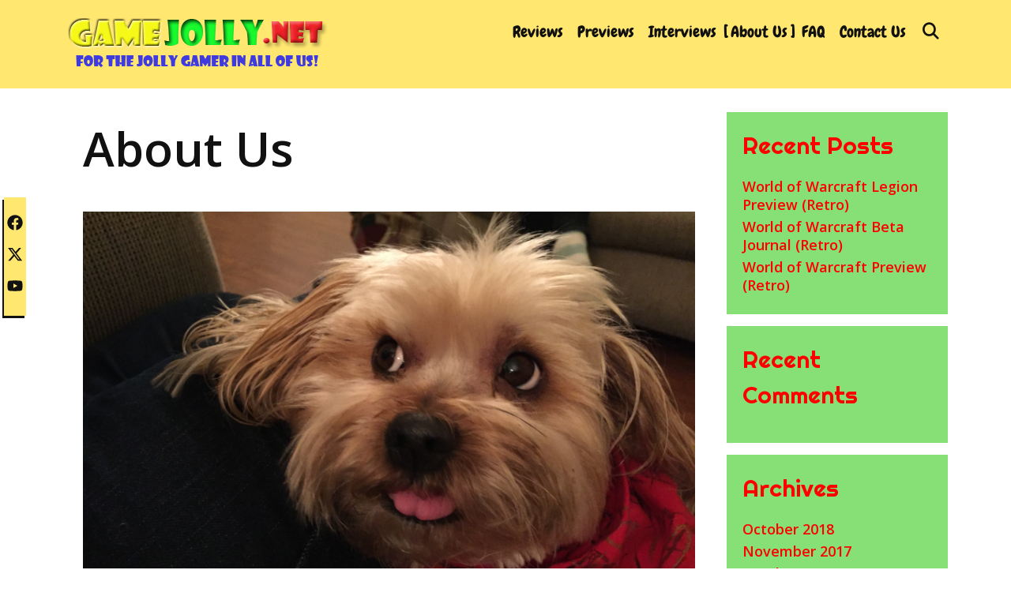

--- FILE ---
content_type: text/html; charset=UTF-8
request_url: http://gamejolly.net/about/
body_size: 14176
content:
<!DOCTYPE html>
<html lang="en">
<head>
	<meta charset="UTF-8">
	<meta http-equiv="X-UA-Compatible" content="IE=edge" />
	<link rel="profile" href="http://gmpg.org/xfn/11">
	<meta name='robots' content='index, follow, max-image-preview:large, max-snippet:-1, max-video-preview:-1' />

	<!-- This site is optimized with the Yoast SEO plugin v26.6 - https://yoast.com/wordpress/plugins/seo/ -->
	<title>About Us - GameJolly.Net</title>
	<link rel="canonical" href="http://gamejolly.net/about/" />
	<meta property="og:locale" content="en_US" />
	<meta property="og:type" content="article" />
	<meta property="og:title" content="About Us - GameJolly.Net" />
	<meta property="og:url" content="http://gamejolly.net/about/" />
	<meta property="og:site_name" content="GameJolly.Net" />
	<meta property="article:modified_time" content="2019-02-15T00:04:40+00:00" />
	<meta property="og:image" content="http://gamejolly.net/wp-content/uploads/2017/10/IMG_5838.jpg" />
	<meta name="twitter:card" content="summary_large_image" />
	<meta name="twitter:label1" content="Est. reading time" />
	<meta name="twitter:data1" content="1 minute" />
	<script type="application/ld+json" class="yoast-schema-graph">{"@context":"https://schema.org","@graph":[{"@type":["WebPage","CollectionPage"],"@id":"http://gamejolly.net/about/","url":"http://gamejolly.net/about/","name":"About Us - GameJolly.Net","isPartOf":{"@id":"http://gamejolly.net/#website"},"primaryImageOfPage":{"@id":"http://gamejolly.net/about/#primaryimage"},"image":{"@id":"http://gamejolly.net/about/#primaryimage"},"thumbnailUrl":"http://gamejolly.net/wp-content/uploads/2017/10/IMG_5838.jpg","datePublished":"2017-10-16T20:08:18+00:00","dateModified":"2019-02-15T00:04:40+00:00","breadcrumb":{"@id":"http://gamejolly.net/about/#breadcrumb"},"inLanguage":"en"},{"@type":"ImageObject","inLanguage":"en","@id":"http://gamejolly.net/about/#primaryimage","url":"http://gamejolly.net/wp-content/uploads/2017/10/IMG_5838.jpg","contentUrl":"http://gamejolly.net/wp-content/uploads/2017/10/IMG_5838.jpg"},{"@type":"BreadcrumbList","@id":"http://gamejolly.net/about/#breadcrumb","itemListElement":[{"@type":"ListItem","position":1,"name":"Home","item":"http://gamejolly.net/"},{"@type":"ListItem","position":2,"name":"About Us"}]},{"@type":"WebSite","@id":"http://gamejolly.net/#website","url":"http://gamejolly.net/","name":"GameJolly.Net","description":"For the Jolly Gamer in all of us!","publisher":{"@id":"http://gamejolly.net/#organization"},"potentialAction":[{"@type":"SearchAction","target":{"@type":"EntryPoint","urlTemplate":"http://gamejolly.net/?s={search_term_string}"},"query-input":{"@type":"PropertyValueSpecification","valueRequired":true,"valueName":"search_term_string"}}],"inLanguage":"en"},{"@type":"Organization","@id":"http://gamejolly.net/#organization","name":"GameJolly.Net","url":"http://gamejolly.net/","logo":{"@type":"ImageObject","inLanguage":"en","@id":"http://gamejolly.net/#/schema/logo/image/","url":"http://gamejolly.net/wp-content/uploads/2019/02/cropped-GJnetnew-4.png","contentUrl":"http://gamejolly.net/wp-content/uploads/2019/02/cropped-GJnetnew-4.png","width":340,"height":102,"caption":"GameJolly.Net"},"image":{"@id":"http://gamejolly.net/#/schema/logo/image/"}}]}</script>
	<!-- / Yoast SEO plugin. -->


<link rel='dns-prefetch' href='//fonts.googleapis.com' />
<link rel="alternate" type="application/rss+xml" title="GameJolly.Net &raquo; Feed" href="http://gamejolly.net/feed/" />
<link rel="alternate" type="application/rss+xml" title="GameJolly.Net &raquo; Comments Feed" href="http://gamejolly.net/comments/feed/" />
<link rel="alternate" title="oEmbed (JSON)" type="application/json+oembed" href="http://gamejolly.net/wp-json/oembed/1.0/embed?url=http%3A%2F%2Fgamejolly.net%2Fabout%2F" />
<link rel="alternate" title="oEmbed (XML)" type="text/xml+oembed" href="http://gamejolly.net/wp-json/oembed/1.0/embed?url=http%3A%2F%2Fgamejolly.net%2Fabout%2F&#038;format=xml" />
<style id='wp-img-auto-sizes-contain-inline-css' type='text/css'>
img:is([sizes=auto i],[sizes^="auto," i]){contain-intrinsic-size:3000px 1500px}
/*# sourceURL=wp-img-auto-sizes-contain-inline-css */
</style>
<link rel='stylesheet' id='lalita-default-fonts-css' href='//fonts.googleapis.com/css?family=Righteous:regular|Chewy:regular|Open+Sans:300,regular,600,700,800' type='text/css' media='all' />
<style id='wp-emoji-styles-inline-css' type='text/css'>

	img.wp-smiley, img.emoji {
		display: inline !important;
		border: none !important;
		box-shadow: none !important;
		height: 1em !important;
		width: 1em !important;
		margin: 0 0.07em !important;
		vertical-align: -0.1em !important;
		background: none !important;
		padding: 0 !important;
	}
/*# sourceURL=wp-emoji-styles-inline-css */
</style>
<style id='wp-block-library-inline-css' type='text/css'>
:root{--wp-block-synced-color:#7a00df;--wp-block-synced-color--rgb:122,0,223;--wp-bound-block-color:var(--wp-block-synced-color);--wp-editor-canvas-background:#ddd;--wp-admin-theme-color:#007cba;--wp-admin-theme-color--rgb:0,124,186;--wp-admin-theme-color-darker-10:#006ba1;--wp-admin-theme-color-darker-10--rgb:0,107,160.5;--wp-admin-theme-color-darker-20:#005a87;--wp-admin-theme-color-darker-20--rgb:0,90,135;--wp-admin-border-width-focus:2px}@media (min-resolution:192dpi){:root{--wp-admin-border-width-focus:1.5px}}.wp-element-button{cursor:pointer}:root .has-very-light-gray-background-color{background-color:#eee}:root .has-very-dark-gray-background-color{background-color:#313131}:root .has-very-light-gray-color{color:#eee}:root .has-very-dark-gray-color{color:#313131}:root .has-vivid-green-cyan-to-vivid-cyan-blue-gradient-background{background:linear-gradient(135deg,#00d084,#0693e3)}:root .has-purple-crush-gradient-background{background:linear-gradient(135deg,#34e2e4,#4721fb 50%,#ab1dfe)}:root .has-hazy-dawn-gradient-background{background:linear-gradient(135deg,#faaca8,#dad0ec)}:root .has-subdued-olive-gradient-background{background:linear-gradient(135deg,#fafae1,#67a671)}:root .has-atomic-cream-gradient-background{background:linear-gradient(135deg,#fdd79a,#004a59)}:root .has-nightshade-gradient-background{background:linear-gradient(135deg,#330968,#31cdcf)}:root .has-midnight-gradient-background{background:linear-gradient(135deg,#020381,#2874fc)}:root{--wp--preset--font-size--normal:16px;--wp--preset--font-size--huge:42px}.has-regular-font-size{font-size:1em}.has-larger-font-size{font-size:2.625em}.has-normal-font-size{font-size:var(--wp--preset--font-size--normal)}.has-huge-font-size{font-size:var(--wp--preset--font-size--huge)}.has-text-align-center{text-align:center}.has-text-align-left{text-align:left}.has-text-align-right{text-align:right}.has-fit-text{white-space:nowrap!important}#end-resizable-editor-section{display:none}.aligncenter{clear:both}.items-justified-left{justify-content:flex-start}.items-justified-center{justify-content:center}.items-justified-right{justify-content:flex-end}.items-justified-space-between{justify-content:space-between}.screen-reader-text{border:0;clip-path:inset(50%);height:1px;margin:-1px;overflow:hidden;padding:0;position:absolute;width:1px;word-wrap:normal!important}.screen-reader-text:focus{background-color:#ddd;clip-path:none;color:#444;display:block;font-size:1em;height:auto;left:5px;line-height:normal;padding:15px 23px 14px;text-decoration:none;top:5px;width:auto;z-index:100000}html :where(.has-border-color){border-style:solid}html :where([style*=border-top-color]){border-top-style:solid}html :where([style*=border-right-color]){border-right-style:solid}html :where([style*=border-bottom-color]){border-bottom-style:solid}html :where([style*=border-left-color]){border-left-style:solid}html :where([style*=border-width]){border-style:solid}html :where([style*=border-top-width]){border-top-style:solid}html :where([style*=border-right-width]){border-right-style:solid}html :where([style*=border-bottom-width]){border-bottom-style:solid}html :where([style*=border-left-width]){border-left-style:solid}html :where(img[class*=wp-image-]){height:auto;max-width:100%}:where(figure){margin:0 0 1em}html :where(.is-position-sticky){--wp-admin--admin-bar--position-offset:var(--wp-admin--admin-bar--height,0px)}@media screen and (max-width:600px){html :where(.is-position-sticky){--wp-admin--admin-bar--position-offset:0px}}

/*# sourceURL=wp-block-library-inline-css */
</style><style id='wp-block-archives-inline-css' type='text/css'>
.wp-block-archives{box-sizing:border-box}.wp-block-archives-dropdown label{display:block}
/*# sourceURL=http://gamejolly.net/wp-includes/blocks/archives/style.min.css */
</style>
<style id='wp-block-categories-inline-css' type='text/css'>
.wp-block-categories{box-sizing:border-box}.wp-block-categories.alignleft{margin-right:2em}.wp-block-categories.alignright{margin-left:2em}.wp-block-categories.wp-block-categories-dropdown.aligncenter{text-align:center}.wp-block-categories .wp-block-categories__label{display:block;width:100%}
/*# sourceURL=http://gamejolly.net/wp-includes/blocks/categories/style.min.css */
</style>
<style id='wp-block-heading-inline-css' type='text/css'>
h1:where(.wp-block-heading).has-background,h2:where(.wp-block-heading).has-background,h3:where(.wp-block-heading).has-background,h4:where(.wp-block-heading).has-background,h5:where(.wp-block-heading).has-background,h6:where(.wp-block-heading).has-background{padding:1.25em 2.375em}h1.has-text-align-left[style*=writing-mode]:where([style*=vertical-lr]),h1.has-text-align-right[style*=writing-mode]:where([style*=vertical-rl]),h2.has-text-align-left[style*=writing-mode]:where([style*=vertical-lr]),h2.has-text-align-right[style*=writing-mode]:where([style*=vertical-rl]),h3.has-text-align-left[style*=writing-mode]:where([style*=vertical-lr]),h3.has-text-align-right[style*=writing-mode]:where([style*=vertical-rl]),h4.has-text-align-left[style*=writing-mode]:where([style*=vertical-lr]),h4.has-text-align-right[style*=writing-mode]:where([style*=vertical-rl]),h5.has-text-align-left[style*=writing-mode]:where([style*=vertical-lr]),h5.has-text-align-right[style*=writing-mode]:where([style*=vertical-rl]),h6.has-text-align-left[style*=writing-mode]:where([style*=vertical-lr]),h6.has-text-align-right[style*=writing-mode]:where([style*=vertical-rl]){rotate:180deg}
/*# sourceURL=http://gamejolly.net/wp-includes/blocks/heading/style.min.css */
</style>
<link rel='stylesheet' id='wc-blocks-style-css' href='http://gamejolly.net/wp-content/plugins/woocommerce/assets/client/blocks/wc-blocks.css?ver=wc-10.4.3' type='text/css' media='all' />
<style id='global-styles-inline-css' type='text/css'>
:root{--wp--preset--aspect-ratio--square: 1;--wp--preset--aspect-ratio--4-3: 4/3;--wp--preset--aspect-ratio--3-4: 3/4;--wp--preset--aspect-ratio--3-2: 3/2;--wp--preset--aspect-ratio--2-3: 2/3;--wp--preset--aspect-ratio--16-9: 16/9;--wp--preset--aspect-ratio--9-16: 9/16;--wp--preset--color--black: #000000;--wp--preset--color--cyan-bluish-gray: #abb8c3;--wp--preset--color--white: #ffffff;--wp--preset--color--pale-pink: #f78da7;--wp--preset--color--vivid-red: #cf2e2e;--wp--preset--color--luminous-vivid-orange: #ff6900;--wp--preset--color--luminous-vivid-amber: #fcb900;--wp--preset--color--light-green-cyan: #7bdcb5;--wp--preset--color--vivid-green-cyan: #00d084;--wp--preset--color--pale-cyan-blue: #8ed1fc;--wp--preset--color--vivid-cyan-blue: #0693e3;--wp--preset--color--vivid-purple: #9b51e0;--wp--preset--gradient--vivid-cyan-blue-to-vivid-purple: linear-gradient(135deg,rgb(6,147,227) 0%,rgb(155,81,224) 100%);--wp--preset--gradient--light-green-cyan-to-vivid-green-cyan: linear-gradient(135deg,rgb(122,220,180) 0%,rgb(0,208,130) 100%);--wp--preset--gradient--luminous-vivid-amber-to-luminous-vivid-orange: linear-gradient(135deg,rgb(252,185,0) 0%,rgb(255,105,0) 100%);--wp--preset--gradient--luminous-vivid-orange-to-vivid-red: linear-gradient(135deg,rgb(255,105,0) 0%,rgb(207,46,46) 100%);--wp--preset--gradient--very-light-gray-to-cyan-bluish-gray: linear-gradient(135deg,rgb(238,238,238) 0%,rgb(169,184,195) 100%);--wp--preset--gradient--cool-to-warm-spectrum: linear-gradient(135deg,rgb(74,234,220) 0%,rgb(151,120,209) 20%,rgb(207,42,186) 40%,rgb(238,44,130) 60%,rgb(251,105,98) 80%,rgb(254,248,76) 100%);--wp--preset--gradient--blush-light-purple: linear-gradient(135deg,rgb(255,206,236) 0%,rgb(152,150,240) 100%);--wp--preset--gradient--blush-bordeaux: linear-gradient(135deg,rgb(254,205,165) 0%,rgb(254,45,45) 50%,rgb(107,0,62) 100%);--wp--preset--gradient--luminous-dusk: linear-gradient(135deg,rgb(255,203,112) 0%,rgb(199,81,192) 50%,rgb(65,88,208) 100%);--wp--preset--gradient--pale-ocean: linear-gradient(135deg,rgb(255,245,203) 0%,rgb(182,227,212) 50%,rgb(51,167,181) 100%);--wp--preset--gradient--electric-grass: linear-gradient(135deg,rgb(202,248,128) 0%,rgb(113,206,126) 100%);--wp--preset--gradient--midnight: linear-gradient(135deg,rgb(2,3,129) 0%,rgb(40,116,252) 100%);--wp--preset--font-size--small: 13px;--wp--preset--font-size--medium: 20px;--wp--preset--font-size--large: 36px;--wp--preset--font-size--x-large: 42px;--wp--preset--font-family--inter: "Inter", sans-serif;--wp--preset--font-family--cardo: Cardo;--wp--preset--spacing--20: 0.44rem;--wp--preset--spacing--30: 0.67rem;--wp--preset--spacing--40: 1rem;--wp--preset--spacing--50: 1.5rem;--wp--preset--spacing--60: 2.25rem;--wp--preset--spacing--70: 3.38rem;--wp--preset--spacing--80: 5.06rem;--wp--preset--shadow--natural: 6px 6px 9px rgba(0, 0, 0, 0.2);--wp--preset--shadow--deep: 12px 12px 50px rgba(0, 0, 0, 0.4);--wp--preset--shadow--sharp: 6px 6px 0px rgba(0, 0, 0, 0.2);--wp--preset--shadow--outlined: 6px 6px 0px -3px rgb(255, 255, 255), 6px 6px rgb(0, 0, 0);--wp--preset--shadow--crisp: 6px 6px 0px rgb(0, 0, 0);}:where(.is-layout-flex){gap: 0.5em;}:where(.is-layout-grid){gap: 0.5em;}body .is-layout-flex{display: flex;}.is-layout-flex{flex-wrap: wrap;align-items: center;}.is-layout-flex > :is(*, div){margin: 0;}body .is-layout-grid{display: grid;}.is-layout-grid > :is(*, div){margin: 0;}:where(.wp-block-columns.is-layout-flex){gap: 2em;}:where(.wp-block-columns.is-layout-grid){gap: 2em;}:where(.wp-block-post-template.is-layout-flex){gap: 1.25em;}:where(.wp-block-post-template.is-layout-grid){gap: 1.25em;}.has-black-color{color: var(--wp--preset--color--black) !important;}.has-cyan-bluish-gray-color{color: var(--wp--preset--color--cyan-bluish-gray) !important;}.has-white-color{color: var(--wp--preset--color--white) !important;}.has-pale-pink-color{color: var(--wp--preset--color--pale-pink) !important;}.has-vivid-red-color{color: var(--wp--preset--color--vivid-red) !important;}.has-luminous-vivid-orange-color{color: var(--wp--preset--color--luminous-vivid-orange) !important;}.has-luminous-vivid-amber-color{color: var(--wp--preset--color--luminous-vivid-amber) !important;}.has-light-green-cyan-color{color: var(--wp--preset--color--light-green-cyan) !important;}.has-vivid-green-cyan-color{color: var(--wp--preset--color--vivid-green-cyan) !important;}.has-pale-cyan-blue-color{color: var(--wp--preset--color--pale-cyan-blue) !important;}.has-vivid-cyan-blue-color{color: var(--wp--preset--color--vivid-cyan-blue) !important;}.has-vivid-purple-color{color: var(--wp--preset--color--vivid-purple) !important;}.has-black-background-color{background-color: var(--wp--preset--color--black) !important;}.has-cyan-bluish-gray-background-color{background-color: var(--wp--preset--color--cyan-bluish-gray) !important;}.has-white-background-color{background-color: var(--wp--preset--color--white) !important;}.has-pale-pink-background-color{background-color: var(--wp--preset--color--pale-pink) !important;}.has-vivid-red-background-color{background-color: var(--wp--preset--color--vivid-red) !important;}.has-luminous-vivid-orange-background-color{background-color: var(--wp--preset--color--luminous-vivid-orange) !important;}.has-luminous-vivid-amber-background-color{background-color: var(--wp--preset--color--luminous-vivid-amber) !important;}.has-light-green-cyan-background-color{background-color: var(--wp--preset--color--light-green-cyan) !important;}.has-vivid-green-cyan-background-color{background-color: var(--wp--preset--color--vivid-green-cyan) !important;}.has-pale-cyan-blue-background-color{background-color: var(--wp--preset--color--pale-cyan-blue) !important;}.has-vivid-cyan-blue-background-color{background-color: var(--wp--preset--color--vivid-cyan-blue) !important;}.has-vivid-purple-background-color{background-color: var(--wp--preset--color--vivid-purple) !important;}.has-black-border-color{border-color: var(--wp--preset--color--black) !important;}.has-cyan-bluish-gray-border-color{border-color: var(--wp--preset--color--cyan-bluish-gray) !important;}.has-white-border-color{border-color: var(--wp--preset--color--white) !important;}.has-pale-pink-border-color{border-color: var(--wp--preset--color--pale-pink) !important;}.has-vivid-red-border-color{border-color: var(--wp--preset--color--vivid-red) !important;}.has-luminous-vivid-orange-border-color{border-color: var(--wp--preset--color--luminous-vivid-orange) !important;}.has-luminous-vivid-amber-border-color{border-color: var(--wp--preset--color--luminous-vivid-amber) !important;}.has-light-green-cyan-border-color{border-color: var(--wp--preset--color--light-green-cyan) !important;}.has-vivid-green-cyan-border-color{border-color: var(--wp--preset--color--vivid-green-cyan) !important;}.has-pale-cyan-blue-border-color{border-color: var(--wp--preset--color--pale-cyan-blue) !important;}.has-vivid-cyan-blue-border-color{border-color: var(--wp--preset--color--vivid-cyan-blue) !important;}.has-vivid-purple-border-color{border-color: var(--wp--preset--color--vivid-purple) !important;}.has-vivid-cyan-blue-to-vivid-purple-gradient-background{background: var(--wp--preset--gradient--vivid-cyan-blue-to-vivid-purple) !important;}.has-light-green-cyan-to-vivid-green-cyan-gradient-background{background: var(--wp--preset--gradient--light-green-cyan-to-vivid-green-cyan) !important;}.has-luminous-vivid-amber-to-luminous-vivid-orange-gradient-background{background: var(--wp--preset--gradient--luminous-vivid-amber-to-luminous-vivid-orange) !important;}.has-luminous-vivid-orange-to-vivid-red-gradient-background{background: var(--wp--preset--gradient--luminous-vivid-orange-to-vivid-red) !important;}.has-very-light-gray-to-cyan-bluish-gray-gradient-background{background: var(--wp--preset--gradient--very-light-gray-to-cyan-bluish-gray) !important;}.has-cool-to-warm-spectrum-gradient-background{background: var(--wp--preset--gradient--cool-to-warm-spectrum) !important;}.has-blush-light-purple-gradient-background{background: var(--wp--preset--gradient--blush-light-purple) !important;}.has-blush-bordeaux-gradient-background{background: var(--wp--preset--gradient--blush-bordeaux) !important;}.has-luminous-dusk-gradient-background{background: var(--wp--preset--gradient--luminous-dusk) !important;}.has-pale-ocean-gradient-background{background: var(--wp--preset--gradient--pale-ocean) !important;}.has-electric-grass-gradient-background{background: var(--wp--preset--gradient--electric-grass) !important;}.has-midnight-gradient-background{background: var(--wp--preset--gradient--midnight) !important;}.has-small-font-size{font-size: var(--wp--preset--font-size--small) !important;}.has-medium-font-size{font-size: var(--wp--preset--font-size--medium) !important;}.has-large-font-size{font-size: var(--wp--preset--font-size--large) !important;}.has-x-large-font-size{font-size: var(--wp--preset--font-size--x-large) !important;}
/*# sourceURL=global-styles-inline-css */
</style>

<style id='classic-theme-styles-inline-css' type='text/css'>
/*! This file is auto-generated */
.wp-block-button__link{color:#fff;background-color:#32373c;border-radius:9999px;box-shadow:none;text-decoration:none;padding:calc(.667em + 2px) calc(1.333em + 2px);font-size:1.125em}.wp-block-file__button{background:#32373c;color:#fff;text-decoration:none}
/*# sourceURL=/wp-includes/css/classic-themes.min.css */
</style>
<link rel='stylesheet' id='font-awesome-css' href='http://gamejolly.net/wp-content/plugins/contact-widgets/assets/css/font-awesome.min.css?ver=4.7.0' type='text/css' media='all' />
<link rel='stylesheet' id='contact-form-7-css' href='http://gamejolly.net/wp-content/plugins/contact-form-7/includes/css/styles.css?ver=6.1.4' type='text/css' media='all' />
<link rel='stylesheet' id='woocommerce-layout-css' href='http://gamejolly.net/wp-content/plugins/woocommerce/assets/css/woocommerce-layout.css?ver=10.4.3' type='text/css' media='all' />
<link rel='stylesheet' id='woocommerce-smallscreen-css' href='http://gamejolly.net/wp-content/plugins/woocommerce/assets/css/woocommerce-smallscreen.css?ver=10.4.3' type='text/css' media='only screen and (max-width: 768px)' />
<link rel='stylesheet' id='woocommerce-general-css' href='http://gamejolly.net/wp-content/plugins/woocommerce/assets/css/woocommerce.css?ver=10.4.3' type='text/css' media='all' />
<style id='woocommerce-general-inline-css' type='text/css'>
.woocommerce .page-header-image-single {display: none;}.woocommerce .entry-content,.woocommerce .product .entry-summary {margin-top: 0;}.related.products {clear: both;}.checkout-subscribe-prompt.clear {visibility: visible;height: initial;width: initial;}@media (max-width:768px) {.woocommerce .woocommerce-ordering,.woocommerce-page .woocommerce-ordering {float: none;}.woocommerce .woocommerce-ordering select {max-width: 100%;}.woocommerce ul.products li.product,.woocommerce-page ul.products li.product,.woocommerce-page[class*=columns-] ul.products li.product,.woocommerce[class*=columns-] ul.products li.product {width: 100%;float: none;}}
/*# sourceURL=woocommerce-general-inline-css */
</style>
<style id='woocommerce-inline-inline-css' type='text/css'>
.woocommerce form .form-row .required { visibility: visible; }
/*# sourceURL=woocommerce-inline-inline-css */
</style>
<link rel='stylesheet' id='lalita-style-grid-css' href='http://gamejolly.net/wp-content/themes/lalita/css/unsemantic-grid.min.css?ver=2.0.0' type='text/css' media='all' />
<link rel='stylesheet' id='lalita-style-css' href='http://gamejolly.net/wp-content/themes/lalita/style.min.css?ver=2.0.0' type='text/css' media='all' />
<link rel='stylesheet' id='lalita-mobile-style-css' href='http://gamejolly.net/wp-content/themes/lalita/css/mobile.min.css?ver=2.0.0' type='text/css' media='all' />
<link rel='stylesheet' id='lalita-child-css' href='http://gamejolly.net/wp-content/themes/narmada/style.css?ver=1746656344' type='text/css' media='all' />
<style id='lalita-child-inline-css' type='text/css'>
body{color:#111111;}a, a:visited{color:#0014f4;text-decoration:none;}a:visited{color:#a5a5a5;}a:hover, a:focus, a:active{color:#111111;text-decoration:none;}body .grid-container{max-width:1120px;}body, button, input, select, textarea{font-family:"Open Sans";font-weight:600;text-transform:none;font-size:22px;}body{line-height:1.3;}p{margin-bottom:1.3em;}.top-bar{font-family:"Open Sans";font-weight:600;text-transform:none;font-size:13px;}.main-title{font-family:"Righteous";font-weight:400;text-transform:none;font-size:50px;}.site-description{font-weight:normal;text-transform:none;font-size:19px;}.page-header-blog-content h2{font-family:"Righteous";font-weight:400;text-transform:none;}.page-header-blog-content p{font-family:"Open Sans";font-weight:600;text-transform:none;}.main-navigation a, .menu-toggle{font-family:"Chewy";font-weight:400;text-transform:none;font-size:20px;}.main-navigation .main-nav ul ul li a{font-size:17px;}.widget-title, .sidebar .widget h2, .footer-widgets h2{font-family:"Righteous";font-weight:400;text-transform:none;font-size:30px;margin-bottom:18px;}.sidebar .widget, .footer-widgets .widget{font-size:18px;}button:not(.menu-toggle),html input[type="button"],input[type="reset"],input[type="submit"],.button,.button:visited{font-family:"Chewy";font-weight:400;text-transform:none;font-size:22px;}h1{font-weight:600;text-transform:none;font-size:60px;line-height:1.2em;}h2{font-weight:600;text-transform:none;font-size:32px;line-height:1.2em;}h3{font-weight:600;text-transform:none;font-size:25px;line-height:1.2em;}h4{font-weight:normal;text-transform:none;}h5{font-weight:normal;text-transform:none;}h6{font-weight:normal;text-transform:none;}.site-info{font-family:"Open Sans";font-weight:400;text-transform:none;font-size:14px;}.footer-bar .lalita-socials-list li svg{height:14px;height:14px;}.lalita-side-left-content{font-weight:600;text-transform:none;font-size:20px;}.lalita-side-left-content svg{max-width:20px;height:20px;}.top-bar .lalita-socials-list svg{max-width:13px;height:13px;}@media (max-width:768px){.main-title{font-size:25px;}h1{font-size:30px;}h2{font-size:25px;}}.top-bar{background-color:#ffe770;color:#111111;}.top-bar a,.top-bar a:visited{color:#111111;}.top-bar a:hover{color:#ff0000;}.site-header, .transparent-header.nav-below-header .site-header{background-color:#ffe770;color:#111111;}.site-header a,.site-header a:visited{color:#111111;}.site-header a:hover{color:#111111;}.main-title a,.main-title a:hover,.main-title a:visited{color:#ff0000;}.site-description{color:#111111;}.main-navigation,.main-navigation ul ul,.transparent-header .main-navigation.is_stuck{background-color:#ffe770;}.main-navigation .main-nav ul li a,.menu-toggle{color:#111111;}.lalita-bhavana-child .main-navigation .main-nav ul li a{-webkit-text-stroke-color:#111111;stroke:#111111;}.navigation-effect-styleb #site-navigation .main-nav ul li.menu-item a::before,.navigation-effect-styleb #site-navigation .main-nav ul li.menu-item a::after,.navigation-effect-stylec #site-navigation .main-nav ul li.menu-item a::before,.navigation-effect-stylec #site-navigation .main-nav ul li.menu-item a::after{background-color:#111111;}.main-navigation .main-nav ul li:hover > a,.main-navigation .main-nav ul li:focus > a, .main-navigation .main-nav ul li.sfHover > a{color:#ff0000;}.navigation-effect-styleb #site-navigation .main-nav ul li.menu-item a:hover::before,.navigation-effect-styleb #site-navigation .main-nav ul li.menu-item a:hover::after,.navigation-effect-stylec #site-navigation .main-nav ul li.menu-item a:hover::before,.navigation-effect-stylec #site-navigation .main-nav ul li.menu-item a:hover::after{background-color:#ff0000;}button.menu-toggle:hover,button.menu-toggle:focus,.main-navigation .mobile-bar-items a,.main-navigation .mobile-bar-items a:hover,.main-navigation .mobile-bar-items a:focus{color:#111111;}.inside-navigation .search-form input[type="search"]:focus{color:#ff0000;}.main-navigation ul ul{background-color:#ff0000;}.main-navigation .main-nav ul ul li a{color:#ffffff;}.lalita-bhavana-child .main-navigation .main-nav ul ul li a{color:#ffffff;}.main-navigation .main-nav ul ul li:hover > a,.main-navigation .main-nav ul ul li:focus > a,.main-navigation .main-nav ul ul li.sfHover > a{color:#ffe770;}.page-header-blog{background-color:rgba(255,255,255,0);}.page-header-blog-content h2{color:#ff0000;text-shadow:0px 0px 12px rgba(255,255,255,0);}.page-header-blog-content p{color:#111111;}.page-header-blog-content a.button{color:#111111;}.page-header-blog-content a.button{background-color:#86e076;}.page-header-blog-content a.button:hover{color:#ffffff;}.page-header-blog-content a.button:hover{background-color:#ff0000;}.sidebar .widget{color:#111111;background-color:#86e076;}.sidebar .widget a,.sidebar .widget a:visited{color:#ff0000;}.sidebar .widget a:hover{color:#111111;}.sidebar .widget .widget-title, .sidebar .widget h2{color:#ff0000;}.footer-widgets{color:#111111;background-color:#bfe8f2;}.footer-widgets h1,.footer-widgets h2,.footer-widgets h3{color:#111111;}.footer-widgets a,.footer-widgets a:visited{color:#ff0000;}.footer-widgets a:hover{color:#111111;}.footer-widgets .widget-title, .footer-widgets h2{color:#ff0000;}.site-info{color:#111111;background-color:#ffe770;}.site-info a,.site-info a:visited{color:#111111;}.footer-bar .lalita-socials-list a svg{fill:#111111;}.site-info a:hover{color:#ff0000;}.footer-bar .lalita-socials-list a:hover svg{fill:#ff0000;}input[type="text"],input[type="email"],input[type="url"],input[type="password"],input[type="search"],input[type="tel"],input[type="number"],textarea,select{color:#555555;background-color:#fafafa;border-color:#cccccc;}input[type="text"]:focus,input[type="email"]:focus,input[type="url"]:focus,input[type="password"]:focus,input[type="search"]:focus,input[type="tel"]:focus,input[type="number"]:focus,textarea:focus,select:focus{color:#555555;background-color:#ffffff;border-color:#bfbfbf;}button,html input[type="button"],input[type="reset"],input[type="submit"],a.button,a.button:visited,header .main-navigation .main-nav ul li a.wpkoi-nav-btn{color:#111111;background-color:#86e076;}button:hover,html input[type="button"]:hover,input[type="reset"]:hover,input[type="submit"]:hover,a.button:hover,button:focus,html input[type="button"]:focus,input[type="reset"]:focus,input[type="submit"]:focus,a.button:focus,header .main-navigation .main-nav ul li a.wpkoi-nav-btn:hover{color:#ffffff;background-color:#ff0000;}.lalita-back-to-top,.lalita-back-to-top:visited{background-color:rgba(255,231,112,0.7);color:#111111;}.lalita-back-to-top:hover,.lalita-back-to-top:focus{background-color:#ffe770;color:#111111;}.lalita-side-left-content .lalita-side-left-socials ul,.lalita-side-left-content .lalita-side-left-text{color:#111111;background-color:#ffe770;}.lalita-side-left-content a{color:#111111;}.lalita-side-left-content a svg{fill:#111111;}.top-bar .lalita-socials-list a svg{fill:#111111;}.lalita-side-left-content a:hover{color:#ff0000;}.lalita-side-left-content a:hover svg{fill:#ff0000;}.top-bar .lalita-socials-list a:hover svg{fill:#ff0000;}.inside-top-bar{padding:6px 20px 3px 20px;}.inside-header{padding:5px 20px 5px 20px;}@media (min-width:768px){.transparent-header .site-header{width:calc(100% - 0px - 0px) !important;}}.separate-containers .inside-article, .separate-containers .comments-area, .separate-containers .page-header, .separate-containers .paging-navigation, .one-container .site-content, .inside-page-header{padding:25px 25px 20px 25px;}@media (max-width:768px){.separate-containers .inside-article, .separate-containers .comments-area, .separate-containers .page-header, .separate-containers .paging-navigation, .one-container .site-content, .inside-page-header{padding:15px;}}.button,.woocommerce a.button,.woocommerce button.button{padding:12px 25px 12px 25px;}.lalita-side-left-content{margin:250px 0px 0px 5px;}.lalita-side-left-content .lalita-side-left-socials ul{padding:15px 4px 15px 4px;}.lalita-side-left-content .lalita-side-left-text{padding:4px 15px 4px 15px;margin-top:-15px;}body{padding:0px;}.nav-float-right .is_stuck.main-navigation{margin-left:0px;margin-right:0px;width:calc(100% - 0px - 0px) !important;}.lalita-side-left-cover{width:0px;}.lalita-side-right-cover{width:0px;}.fluid-header.sticky-enabled .main-navigation.is_stuck .inside-navigation{padding-left:20px !important;padding-right:20px !important;}@media (max-width:768px){body{padding:0px;}.lalita-side-left-cover{width:0px;}#mobile-header>.inside-navigation{padding-left:0px;}.lalita-side-right-cover{width:0px;}#mobile-header>.inside-navigation{padding-right:0px;}}.one-container.right-sidebar .site-main,.one-container.both-right .site-main{margin-right:25px;}.one-container.left-sidebar .site-main,.one-container.both-left .site-main{margin-left:25px;}.one-container.both-sidebars .site-main{margin:0px 25px 0px 25px;}.separate-containers .widget, .separate-containers .site-main > *, .separate-containers .page-header, .widget-area .main-navigation{margin-bottom:15px;}.right-sidebar.separate-containers .site-main{margin:15px 15px 15px 0px;}.left-sidebar.separate-containers .site-main{margin:15px 0px 15px 15px;}.both-sidebars.separate-containers .site-main{margin:15px;}.both-right.separate-containers .site-main{margin:15px 15px 15px 0px;}.both-right.separate-containers .inside-left-sidebar{margin-right:7px;}.both-right.separate-containers .inside-right-sidebar{margin-left:7px;}.both-left.separate-containers .site-main{margin:15px 0px 15px 15px;}.both-left.separate-containers .inside-left-sidebar{margin-right:7px;}.both-left.separate-containers .inside-right-sidebar{margin-left:7px;}.separate-containers .site-main{margin-top:15px;margin-bottom:15px;}.separate-containers .page-header-image, .separate-containers .page-header-contained, .separate-containers .page-header-image-single, .separate-containers .page-header-content-single{margin-top:15px;}.separate-containers .inside-right-sidebar, .separate-containers .inside-left-sidebar{margin-top:15px;margin-bottom:15px;}.main-navigation .main-nav ul li a,.menu-toggle,.main-navigation .mobile-bar-items a{padding-left:9px;padding-right:9px;line-height:70px;}header .main-navigation .main-nav ul li.wpkoi-nav-btn-h{height:70px;}.main-title a{line-height:70px;}.navigation-effect-stylec #site-navigation .main-nav ul li.menu-item a::before, .navigation-effect-stylec #site-navigation .main-nav ul li.menu-item a::after{width:60px;}header .main-navigation .main-nav ul li.wpkoi-nav-btn-h{height:70px;}.main-navigation .main-nav ul ul li a{padding:10px 9px 10px 9px;}.main-navigation ul ul{top:auto;}.inside-navigation .search-form, .inside-navigation .search-form input{height:100%;}.rtl .menu-item-has-children .dropdown-menu-toggle{padding-left:9px;}.menu-item-has-children .dropdown-menu-toggle{padding-right:9px;}.menu-item-has-children ul .dropdown-menu-toggle{padding-top:10px;padding-bottom:10px;margin-top:-10px;}.rtl .main-navigation .main-nav ul li.menu-item-has-children > a{padding-right:9px;}.widget-area .widget{padding:20px;}.footer-widgets{padding:50px 30px 50px 30px;}.site-footer .footer-widgets-container .inner-padding{padding:0px 0px 0px 30px;}.site-footer .footer-widgets-container .inside-footer-widgets{margin-left:-30px;}.site-info{padding:10px 30px 10px 30px;}
/*# sourceURL=lalita-child-inline-css */
</style>
<link rel='stylesheet' id='wpcw-css' href='http://gamejolly.net/wp-content/plugins/contact-widgets/assets/css/style.min.css?ver=1.0.1' type='text/css' media='all' />
<script type="text/javascript" src="http://gamejolly.net/wp-includes/js/jquery/jquery.min.js?ver=3.7.1" id="jquery-core-js"></script>
<script type="text/javascript" src="http://gamejolly.net/wp-includes/js/jquery/jquery-migrate.min.js?ver=3.4.1" id="jquery-migrate-js"></script>
<script type="text/javascript" src="http://gamejolly.net/wp-content/plugins/woocommerce/assets/js/jquery-blockui/jquery.blockUI.min.js?ver=2.7.0-wc.10.4.3" id="wc-jquery-blockui-js" defer="defer" data-wp-strategy="defer"></script>
<script type="text/javascript" id="wc-add-to-cart-js-extra">
/* <![CDATA[ */
var wc_add_to_cart_params = {"ajax_url":"/wp-admin/admin-ajax.php","wc_ajax_url":"/?wc-ajax=%%endpoint%%","i18n_view_cart":"View cart","cart_url":"http://gamejolly.net/cart/","is_cart":"","cart_redirect_after_add":"no"};
//# sourceURL=wc-add-to-cart-js-extra
/* ]]> */
</script>
<script type="text/javascript" src="http://gamejolly.net/wp-content/plugins/woocommerce/assets/js/frontend/add-to-cart.min.js?ver=10.4.3" id="wc-add-to-cart-js" defer="defer" data-wp-strategy="defer"></script>
<script type="text/javascript" src="http://gamejolly.net/wp-content/plugins/woocommerce/assets/js/js-cookie/js.cookie.min.js?ver=2.1.4-wc.10.4.3" id="wc-js-cookie-js" defer="defer" data-wp-strategy="defer"></script>
<script type="text/javascript" id="woocommerce-js-extra">
/* <![CDATA[ */
var woocommerce_params = {"ajax_url":"/wp-admin/admin-ajax.php","wc_ajax_url":"/?wc-ajax=%%endpoint%%","i18n_password_show":"Show password","i18n_password_hide":"Hide password"};
//# sourceURL=woocommerce-js-extra
/* ]]> */
</script>
<script type="text/javascript" src="http://gamejolly.net/wp-content/plugins/woocommerce/assets/js/frontend/woocommerce.min.js?ver=10.4.3" id="woocommerce-js" defer="defer" data-wp-strategy="defer"></script>
<link rel="https://api.w.org/" href="http://gamejolly.net/wp-json/" /><link rel="alternate" title="JSON" type="application/json" href="http://gamejolly.net/wp-json/wp/v2/pages/2" /><link rel="EditURI" type="application/rsd+xml" title="RSD" href="http://gamejolly.net/xmlrpc.php?rsd" />
<meta name="generator" content="WordPress 6.9" />
<meta name="generator" content="WooCommerce 10.4.3" />
<link rel='shortlink' href='http://gamejolly.net/?p=2' />
<meta name="viewport" content="width=device-width, initial-scale=1">	<noscript><style>.woocommerce-product-gallery{ opacity: 1 !important; }</style></noscript>
	<style type="text/css">.recentcomments a{display:inline !important;padding:0 !important;margin:0 !important;}</style><style class='wp-fonts-local' type='text/css'>
@font-face{font-family:Inter;font-style:normal;font-weight:300 900;font-display:fallback;src:url('http://gamejolly.net/wp-content/plugins/woocommerce/assets/fonts/Inter-VariableFont_slnt,wght.woff2') format('woff2');font-stretch:normal;}
@font-face{font-family:Cardo;font-style:normal;font-weight:400;font-display:fallback;src:url('http://gamejolly.net/wp-content/plugins/woocommerce/assets/fonts/cardo_normal_400.woff2') format('woff2');}
</style>
<link rel="icon" href="http://gamejolly.net/wp-content/uploads/2017/10/cropped-ZJPandaalone300x300-32x32.png" sizes="32x32" />
<link rel="icon" href="http://gamejolly.net/wp-content/uploads/2017/10/cropped-ZJPandaalone300x300-192x192.png" sizes="192x192" />
<link rel="apple-touch-icon" href="http://gamejolly.net/wp-content/uploads/2017/10/cropped-ZJPandaalone300x300-180x180.png" />
<meta name="msapplication-TileImage" content="http://gamejolly.net/wp-content/uploads/2017/10/cropped-ZJPandaalone300x300-270x270.png" />
</head>

<body itemtype='https://schema.org/WebPage' itemscope='itemscope' class="wp-singular page-template-default page page-id-2 wp-custom-logo wp-embed-responsive wp-theme-lalita wp-child-theme-narmada theme-lalita woocommerce-no-js  right-sidebar nav-float-right fluid-header separate-containers active-footer-widgets-3 nav-search-enabled nav-aligned-right header-aligned-left dropdown-hover navigation-effect-stylea">
	<a class="screen-reader-text skip-link" href="#content" title="Skip to content">Skip to content</a>		<header itemtype="https://schema.org/WPHeader" itemscope="itemscope" id="masthead" class="site-header" style="background-image: url()">
			<div class="inside-header grid-container grid-parent">
            	<div class="header-content-h">
				<div class="site-logo">
				<a href="http://gamejolly.net/" title="GameJolly.Net" rel="home">
					<img  class="header-image" src="http://gamejolly.net/wp-content/uploads/2019/02/cropped-GJnetnew-4.png" title="GameJolly.Net" />
				</a>
			</div>		<nav itemtype="https://schema.org/SiteNavigationElement" itemscope="itemscope" id="site-navigation" class="main-navigation">
			<div class="inside-navigation grid-container grid-parent">
				<form method="get" class="search-form" action="http://gamejolly.net/">
	<label>
		<span class="screen-reader-text">Search for:</span>
		<input type="search" class="search-field" placeholder="Search &hellip;" value="" name="s" title="Search for:">
	</label>
	<input type="submit" class="search-submit" value="Search">
</form>
		<div class="mobile-bar-items">
						<span class="search-item" title="Search">
				<a href="#">
					<span class="screen-reader-text">Search</span>
				</a>
			</span>
		</div><!-- .mobile-bar-items -->
						<button class="menu-toggle" aria-controls="primary-menu" aria-expanded="false">
										<span class="mobile-menu">Menu</span>
				</button>
				<div id="primary-menu" class="main-nav"><ul id="menu-primary-menu" class=" menu sf-menu"><li id="menu-item-331" class="menu-item menu-item-type-taxonomy menu-item-object-category menu-item-331"><a href="http://gamejolly.net/category/reviews/">Reviews</a></li>
<li id="menu-item-332" class="menu-item menu-item-type-taxonomy menu-item-object-category menu-item-332"><a href="http://gamejolly.net/category/previews/">Previews</a></li>
<li id="menu-item-333" class="menu-item menu-item-type-taxonomy menu-item-object-category menu-item-333"><a href="http://gamejolly.net/category/interviews/">Interviews</a></li>
<li id="menu-item-172" class="menu-item menu-item-type-post_type menu-item-object-page current-menu-item page_item page-item-2 current_page_item menu-item-172"><a href="http://gamejolly.net/about/" aria-current="page">About Us</a></li>
<li id="menu-item-237" class="menu-item menu-item-type-post_type menu-item-object-page menu-item-237"><a href="http://gamejolly.net/faq/">FAQ</a></li>
<li id="menu-item-171" class="menu-item menu-item-type-post_type menu-item-object-page menu-item-171"><a href="http://gamejolly.net/contact/">Contact Us</a></li>
<li class="search-item" title="Search"><a href="#"><span class="screen-reader-text">Search</span></a></li></ul></div>			</div><!-- .inside-navigation -->
		</nav><!-- #site-navigation -->
		                </div><!-- .header-content-h -->
			</div><!-- .inside-header -->
		</header><!-- #masthead -->
		
	<div id="page" class="hfeed site grid-container container grid-parent">
		<div id="content" class="site-content">
			
	<div id="primary" class="content-area grid-parent mobile-grid-100 grid-75 tablet-grid-75">
		<main id="main" class="site-main">
			
<article id="post-2" class="post-2 page type-page status-publish" itemtype='https://schema.org/CreativeWork' itemscope='itemscope'>
	<div class="inside-article">
		
			<header class="entry-header">
				<h1 class="entry-title" itemprop="headline">About Us</h1>			</header><!-- .entry-header -->

		
		<div class="entry-content" itemprop="text">
			
<img fetchpriority="high" decoding="async" width="3264" height="2448" alt="IMG_5838" src="http://gamejolly.net/wp-content/uploads/2017/10/IMG_5838.jpg" itemprop="image">
	<h3>Our Approach</h3>
<p>Make Gaming Jolly Again. That is the approach that I am taking for everything that we do at GameJolly.Net. In the past we have done reviews, previews, and interviews. I have expanded our world to now include blogs on Tech and Entertainment so that I can write about more of the things I love. I may add a sports blog as well to cover my favorite sports and teams. I hope you enjoy my attempt to add a Jolly perspective to the world.</p>
<p>Thanks for visiting and following along.</p>
<p>John &#8220;Warnock&#8221; Warson</p>
		<h3>Next Steps&#8230;</h3>
		<p>If you have enjoyed what you have seen here. Tell your friends or let us know so that we can give you more of what you like. I would ask that you also click on the Follow Us Links and Subscribe to our <a href="https://www.youtube.com/channel/UCI3pIssNIP_dOycYnKbB31A">YouTube Channel</a>, <a href="http://www.twitch.tv/warnockgz">Twitch Channel</a>, and follow us on <a href="https://google.com/+warnocksgamingzone1">Google Plus</a> and <a href="http://www.twitter.com/warnockgz">Twitter</a>. You can always e-mail me as well.</p>
			<a role="button" href="http://www.twitter.com/warnockgz" target="_blank" rel="noopener">
						Follow me
					</a>
		</div><!-- .entry-content -->

			</div><!-- .inside-article -->
</article><!-- #post-## -->
		</main><!-- #main -->
	</div><!-- #primary -->

	<div id="right-sidebar" itemtype="https://schema.org/WPSideBar" itemscope="itemscope" class="widget-area grid-25 tablet-grid-25 grid-parent sidebar">
	<div class="inside-right-sidebar">
		
		<aside id="recent-posts-2" class="widget inner-padding widget_recent_entries">
		<h2 class="widget-title">Recent Posts</h2>
		<ul>
											<li>
					<a href="http://gamejolly.net/world-of-warcraft-legion-preview-retro/">World of Warcraft Legion Preview (Retro)</a>
									</li>
											<li>
					<a href="http://gamejolly.net/world-of-warcraft-beta-journal-retro/">World of Warcraft Beta Journal (Retro)</a>
									</li>
											<li>
					<a href="http://gamejolly.net/world-of-warcraft-preview-retro/">World of Warcraft Preview (Retro)</a>
									</li>
					</ul>

		</aside><aside id="recent-comments-2" class="widget inner-padding widget_recent_comments"><h2 class="widget-title">Recent Comments</h2><ul id="recentcomments"></ul></aside><aside id="archives-2" class="widget inner-padding widget_archive"><h2 class="widget-title">Archives</h2>
			<ul>
					<li><a href='http://gamejolly.net/2018/10/'>October 2018</a></li>
	<li><a href='http://gamejolly.net/2017/11/'>November 2017</a></li>
	<li><a href='http://gamejolly.net/2017/10/'>October 2017</a></li>
			</ul>

			</aside><aside id="search-2" class="widget inner-padding widget_search"><h2 class="widget-title">Search</h2><form method="get" class="search-form" action="http://gamejolly.net/">
	<label>
		<span class="screen-reader-text">Search for:</span>
		<input type="search" class="search-field" placeholder="Search &hellip;" value="" name="s" title="Search for:">
	</label>
	<input type="submit" class="search-submit" value="Search">
</form>
</aside><aside id="categories-4" class="widget inner-padding widget_categories"><h2 class="widget-title">Categories</h2>
			<ul>
					<li class="cat-item cat-item-9"><a href="http://gamejolly.net/category/featured/">Featured</a>
</li>
	<li class="cat-item cat-item-5"><a href="http://gamejolly.net/category/previews/">Previews</a>
</li>
	<li class="cat-item cat-item-4"><a href="http://gamejolly.net/category/reviews/">Reviews</a>
</li>
			</ul>

			</aside><aside id="wpcw_social-4" class="widget inner-padding wpcw-widgets wpcw-widget-social"><h2 class="widget-title">Follow Us</h2><ul><li class="no-label"><a href="https://www.facebook.com/GameJolly" target="_blank" title="Visit GameJolly.Net on Facebook"><span class="fa fa-2x fa-facebook"></span></a></li><li class="no-label"><a href="https://www.youtube.com/channel/UCI3pIssNIP_dOycYnKbB31A" target="_blank" title="Visit GameJolly.Net on YouTube"><span class="fa fa-2x fa-youtube"></span></a></li><li class="no-label"><a href="https://twitter.com/warnockgz" target="_blank" title="Visit GameJolly.Net on Twitter"><span class="fa fa-2x fa-twitter"></span></a></li><li class="no-label"><a href="https://www.twitch.tv/warnockgz" target="_blank" title="Visit GameJolly.Net on Twitch"><span class="fa fa-2x fa-twitch"></span></a></li></ul></aside><aside id="wpcw_contact-4" class="widget inner-padding wpcw-widgets wpcw-widget-contact"><h2 class="widget-title">Contact Us</h2><ul><li class="has-label"><strong>Email</strong><br><div><a href="mailto:&#119;&#97;&#114;n&#111;&#99;&#107;&#64;&#103;&#97;m&#101;&#106;o&#108;&#108;y&#46;ne&#116;">&#119;&#97;&#114;n&#111;&#99;&#107;&#64;&#103;&#97;m&#101;&#106;o&#108;&#108;y&#46;ne&#116;</a></div></li></ul></aside><aside id="pages-3" class="widget inner-padding widget_pages"><h2 class="widget-title">Pages</h2>
			<ul>
				<li class="page_item page-item-2 current_page_item"><a href="http://gamejolly.net/about/" aria-current="page">About Us</a></li>
<li class="page_item page-item-618"><a href="http://gamejolly.net/cart/">Cart</a></li>
<li class="page_item page-item-619"><a href="http://gamejolly.net/checkout/">Checkout</a></li>
<li class="page_item page-item-19"><a href="http://gamejolly.net/contact/">Contact Us</a></li>
<li class="page_item page-item-235"><a href="http://gamejolly.net/faq/">Frequently Asked Questions (FAQ)</a></li>
<li class="page_item page-item-620"><a href="http://gamejolly.net/my-account/">My account</a></li>
<li class="page_item page-item-336"><a href="http://gamejolly.net/privacy-policy/">Privacy Policy</a></li>
<li class="page_item page-item-617"><a href="http://gamejolly.net/shop/">Shop</a></li>
<li class="page_item page-item-342"><a href="http://gamejolly.net/terms-of-use/">Terms of Use</a></li>
<li class="page_item page-item-528"><a href="http://gamejolly.net/home/">Welcome to GameJolly!</a></li>
			</ul>

			</aside>	</div><!-- .inside-right-sidebar -->
</div><!-- #secondary -->

	</div><!-- #content -->
</div><!-- #page -->


<div class="site-footer  ">
				<div id="footer-widgets" class="site footer-widgets">
				<div class="footer-widgets-container grid-container grid-parent">
					<div class="inside-footer-widgets">
							<div class="footer-widget-1 grid-parent grid-33 tablet-grid-50 mobile-grid-100">
		<aside id="block-6" class="widget inner-padding widget_block widget_categories"><ul class="wp-block-categories-list wp-block-categories">	<li class="cat-item cat-item-9"><a href="http://gamejolly.net/category/featured/">Featured</a>
</li>
	<li class="cat-item cat-item-5"><a href="http://gamejolly.net/category/previews/">Previews</a>
</li>
	<li class="cat-item cat-item-4"><a href="http://gamejolly.net/category/reviews/">Reviews</a>
</li>
</ul></aside>	</div>
		<div class="footer-widget-2 grid-parent grid-33 tablet-grid-50 mobile-grid-100">
		<aside id="block-3" class="widget inner-padding widget_block">
<h2 class="wp-block-heading"></h2>
</aside><aside id="nav_menu-5" class="widget inner-padding widget_nav_menu"><div class="menu-primary-menu-container"><ul id="menu-primary-menu-1" class="menu"><li class="menu-item menu-item-type-taxonomy menu-item-object-category menu-item-331"><a href="http://gamejolly.net/category/reviews/">Reviews</a></li>
<li class="menu-item menu-item-type-taxonomy menu-item-object-category menu-item-332"><a href="http://gamejolly.net/category/previews/">Previews</a></li>
<li class="menu-item menu-item-type-taxonomy menu-item-object-category menu-item-333"><a href="http://gamejolly.net/category/interviews/">Interviews</a></li>
<li class="menu-item menu-item-type-post_type menu-item-object-page current-menu-item page_item page-item-2 current_page_item menu-item-172"><a href="http://gamejolly.net/about/" aria-current="page">About Us</a></li>
<li class="menu-item menu-item-type-post_type menu-item-object-page menu-item-237"><a href="http://gamejolly.net/faq/">FAQ</a></li>
<li class="menu-item menu-item-type-post_type menu-item-object-page menu-item-171"><a href="http://gamejolly.net/contact/">Contact Us</a></li>
</ul></div></aside>	</div>
		<div class="footer-widget-3 grid-parent grid-33 tablet-grid-50 mobile-grid-100">
		<aside id="block-7" class="widget inner-padding widget_block widget_archive"><ul class="wp-block-archives-list wp-block-archives">	<li><a href='http://gamejolly.net/2018/10/'>October 2018</a></li>
	<li><a href='http://gamejolly.net/2017/11/'>November 2017</a></li>
	<li><a href='http://gamejolly.net/2017/10/'>October 2017</a></li>
</ul></aside>	</div>
						</div>
				</div>
			</div>
				<footer class="site-info" itemtype="https://schema.org/WPFooter" itemscope="itemscope">
			<div class="inside-site-info grid-container grid-parent">
								<div class="copyright-bar">
					<span class="copyright">&copy; 2026 GameJolly.Net</span> &bull; Powered by <a href="https://wpkoi.com/lalita-wpkoi-wordpress-theme/" itemprop="url">WPKoi</a>				</div>
			</div>
		</footer><!-- .site-info -->
		</div><!-- .site-footer -->

<a title="Scroll back to top" rel="nofollow" href="#" class="lalita-back-to-top" style="opacity:0;visibility:hidden;" data-scroll-speed="400" data-start-scroll="300">
				<span class="screen-reader-text">Scroll back to top</span>
			</a>    <div class="lalita-side-left-content">
                <div class="lalita-side-left-socials">
            <div class="lalita-social-bar">
    	<ul class="lalita-socials-list">
                	<li><a href="http://www.facebook.com/gamejolly" target="_blank"><svg xmlns="http://www.w3.org/2000/svg" viewBox="0 0 512 512"><path d="M504 256C504 119 393 8 256 8S8 119 8 256c0 123.78 90.69 226.38 209.25 245V327.69h-63V256h63v-54.64c0-62.15 37-96.48 93.67-96.48 27.14 0 55.52 4.84 55.52 4.84v61h-31.28c-30.8 0-40.41 19.12-40.41 38.73V256h68.78l-11 71.69h-57.78V501C413.31 482.38 504 379.78 504 256z"/></svg></a></li>
                        	<li><a href="http://www.twitter.com/warnockgz" target="_blank"><svg xmlns="http://www.w3.org/2000/svg" viewBox="0 0 512 512"><path d="M389.2 48h70.6L305.6 224.2 487 464H345L233.7 318.6 106.5 464H35.8L200.7 275.5 26.8 48H172.4L272.9 180.9 389.2 48zM364.4 421.8h39.1L151.1 88h-42L364.4 421.8z"/></svg></a></li>
                                                                        	<li><a href="https://www.youtube.com/channel/UCI3pIssNIP_dOycYnKbB31A" target="_blank"><svg xmlns="http://www.w3.org/2000/svg" viewBox="0 0 576 512"><path d="M549.655 124.083c-6.281-23.65-24.787-42.276-48.284-48.597C458.781 64 288 64 288 64S117.22 64 74.629 75.486c-23.497 6.322-42.003 24.947-48.284 48.597-11.412 42.867-11.412 132.305-11.412 132.305s0 89.438 11.412 132.305c6.281 23.65 24.787 41.5 48.284 47.821C117.22 448 288 448 288 448s170.78 0 213.371-11.486c23.497-6.321 42.003-24.171 48.284-47.821 11.412-42.867 11.412-132.305 11.412-132.305s0-89.438-11.412-132.305zm-317.51 213.508V175.185l142.739 81.205-142.739 81.201z"/></svg></a></li>
                                                                </ul>
    </div>    
	        </div>
                    </div>
    <script type="speculationrules">
{"prefetch":[{"source":"document","where":{"and":[{"href_matches":"/*"},{"not":{"href_matches":["/wp-*.php","/wp-admin/*","/wp-content/uploads/*","/wp-content/*","/wp-content/plugins/*","/wp-content/themes/narmada/*","/wp-content/themes/lalita/*","/*\\?(.+)"]}},{"not":{"selector_matches":"a[rel~=\"nofollow\"]"}},{"not":{"selector_matches":".no-prefetch, .no-prefetch a"}}]},"eagerness":"conservative"}]}
</script>
	<script type='text/javascript'>
		(function () {
			var c = document.body.className;
			c = c.replace(/woocommerce-no-js/, 'woocommerce-js');
			document.body.className = c;
		})();
	</script>
	<script type="text/javascript" src="http://gamejolly.net/wp-includes/js/dist/hooks.min.js?ver=dd5603f07f9220ed27f1" id="wp-hooks-js"></script>
<script type="text/javascript" src="http://gamejolly.net/wp-includes/js/dist/i18n.min.js?ver=c26c3dc7bed366793375" id="wp-i18n-js"></script>
<script type="text/javascript" id="wp-i18n-js-after">
/* <![CDATA[ */
wp.i18n.setLocaleData( { 'text direction\u0004ltr': [ 'ltr' ] } );
//# sourceURL=wp-i18n-js-after
/* ]]> */
</script>
<script type="text/javascript" src="http://gamejolly.net/wp-content/plugins/contact-form-7/includes/swv/js/index.js?ver=6.1.4" id="swv-js"></script>
<script type="text/javascript" id="contact-form-7-js-before">
/* <![CDATA[ */
var wpcf7 = {
    "api": {
        "root": "http:\/\/gamejolly.net\/wp-json\/",
        "namespace": "contact-form-7\/v1"
    }
};
//# sourceURL=contact-form-7-js-before
/* ]]> */
</script>
<script type="text/javascript" src="http://gamejolly.net/wp-content/plugins/contact-form-7/includes/js/index.js?ver=6.1.4" id="contact-form-7-js"></script>
<script type="text/javascript" src="http://gamejolly.net/wp-content/themes/lalita/js/menu.min.js?ver=2.0.0" id="lalita-menu-js"></script>
<script type="text/javascript" src="http://gamejolly.net/wp-content/themes/lalita/js/a11y.min.js?ver=2.0.0" id="lalita-a11y-js"></script>
<script type="text/javascript" src="http://gamejolly.net/wp-content/themes/lalita/js/menu-control.js?ver=2.0.0" id="lalita-menu-control-js"></script>
<script type="text/javascript" src="http://gamejolly.net/wp-content/themes/lalita/js/navigation-search.min.js?ver=2.0.0" id="lalita-navigation-search-js"></script>
<script type="text/javascript" src="http://gamejolly.net/wp-content/themes/lalita/js/back-to-top.min.js?ver=2.0.0" id="lalita-back-to-top-js"></script>
<script type="text/javascript" src="http://gamejolly.net/wp-content/plugins/woocommerce/assets/js/sourcebuster/sourcebuster.min.js?ver=10.4.3" id="sourcebuster-js-js"></script>
<script type="text/javascript" id="wc-order-attribution-js-extra">
/* <![CDATA[ */
var wc_order_attribution = {"params":{"lifetime":1.0e-5,"session":30,"base64":false,"ajaxurl":"http://gamejolly.net/wp-admin/admin-ajax.php","prefix":"wc_order_attribution_","allowTracking":true},"fields":{"source_type":"current.typ","referrer":"current_add.rf","utm_campaign":"current.cmp","utm_source":"current.src","utm_medium":"current.mdm","utm_content":"current.cnt","utm_id":"current.id","utm_term":"current.trm","utm_source_platform":"current.plt","utm_creative_format":"current.fmt","utm_marketing_tactic":"current.tct","session_entry":"current_add.ep","session_start_time":"current_add.fd","session_pages":"session.pgs","session_count":"udata.vst","user_agent":"udata.uag"}};
//# sourceURL=wc-order-attribution-js-extra
/* ]]> */
</script>
<script type="text/javascript" src="http://gamejolly.net/wp-content/plugins/woocommerce/assets/js/frontend/order-attribution.min.js?ver=10.4.3" id="wc-order-attribution-js"></script>
<script id="wp-emoji-settings" type="application/json">
{"baseUrl":"https://s.w.org/images/core/emoji/17.0.2/72x72/","ext":".png","svgUrl":"https://s.w.org/images/core/emoji/17.0.2/svg/","svgExt":".svg","source":{"concatemoji":"http://gamejolly.net/wp-includes/js/wp-emoji-release.min.js?ver=6.9"}}
</script>
<script type="module">
/* <![CDATA[ */
/*! This file is auto-generated */
const a=JSON.parse(document.getElementById("wp-emoji-settings").textContent),o=(window._wpemojiSettings=a,"wpEmojiSettingsSupports"),s=["flag","emoji"];function i(e){try{var t={supportTests:e,timestamp:(new Date).valueOf()};sessionStorage.setItem(o,JSON.stringify(t))}catch(e){}}function c(e,t,n){e.clearRect(0,0,e.canvas.width,e.canvas.height),e.fillText(t,0,0);t=new Uint32Array(e.getImageData(0,0,e.canvas.width,e.canvas.height).data);e.clearRect(0,0,e.canvas.width,e.canvas.height),e.fillText(n,0,0);const a=new Uint32Array(e.getImageData(0,0,e.canvas.width,e.canvas.height).data);return t.every((e,t)=>e===a[t])}function p(e,t){e.clearRect(0,0,e.canvas.width,e.canvas.height),e.fillText(t,0,0);var n=e.getImageData(16,16,1,1);for(let e=0;e<n.data.length;e++)if(0!==n.data[e])return!1;return!0}function u(e,t,n,a){switch(t){case"flag":return n(e,"\ud83c\udff3\ufe0f\u200d\u26a7\ufe0f","\ud83c\udff3\ufe0f\u200b\u26a7\ufe0f")?!1:!n(e,"\ud83c\udde8\ud83c\uddf6","\ud83c\udde8\u200b\ud83c\uddf6")&&!n(e,"\ud83c\udff4\udb40\udc67\udb40\udc62\udb40\udc65\udb40\udc6e\udb40\udc67\udb40\udc7f","\ud83c\udff4\u200b\udb40\udc67\u200b\udb40\udc62\u200b\udb40\udc65\u200b\udb40\udc6e\u200b\udb40\udc67\u200b\udb40\udc7f");case"emoji":return!a(e,"\ud83e\u1fac8")}return!1}function f(e,t,n,a){let r;const o=(r="undefined"!=typeof WorkerGlobalScope&&self instanceof WorkerGlobalScope?new OffscreenCanvas(300,150):document.createElement("canvas")).getContext("2d",{willReadFrequently:!0}),s=(o.textBaseline="top",o.font="600 32px Arial",{});return e.forEach(e=>{s[e]=t(o,e,n,a)}),s}function r(e){var t=document.createElement("script");t.src=e,t.defer=!0,document.head.appendChild(t)}a.supports={everything:!0,everythingExceptFlag:!0},new Promise(t=>{let n=function(){try{var e=JSON.parse(sessionStorage.getItem(o));if("object"==typeof e&&"number"==typeof e.timestamp&&(new Date).valueOf()<e.timestamp+604800&&"object"==typeof e.supportTests)return e.supportTests}catch(e){}return null}();if(!n){if("undefined"!=typeof Worker&&"undefined"!=typeof OffscreenCanvas&&"undefined"!=typeof URL&&URL.createObjectURL&&"undefined"!=typeof Blob)try{var e="postMessage("+f.toString()+"("+[JSON.stringify(s),u.toString(),c.toString(),p.toString()].join(",")+"));",a=new Blob([e],{type:"text/javascript"});const r=new Worker(URL.createObjectURL(a),{name:"wpTestEmojiSupports"});return void(r.onmessage=e=>{i(n=e.data),r.terminate(),t(n)})}catch(e){}i(n=f(s,u,c,p))}t(n)}).then(e=>{for(const n in e)a.supports[n]=e[n],a.supports.everything=a.supports.everything&&a.supports[n],"flag"!==n&&(a.supports.everythingExceptFlag=a.supports.everythingExceptFlag&&a.supports[n]);var t;a.supports.everythingExceptFlag=a.supports.everythingExceptFlag&&!a.supports.flag,a.supports.everything||((t=a.source||{}).concatemoji?r(t.concatemoji):t.wpemoji&&t.twemoji&&(r(t.twemoji),r(t.wpemoji)))});
//# sourceURL=http://gamejolly.net/wp-includes/js/wp-emoji-loader.min.js
/* ]]> */
</script>

</body>
<script>'undefined'=== typeof _trfq || (window._trfq = []);'undefined'=== typeof _trfd && (window._trfd=[]),_trfd.push({'tccl.baseHost':'secureserver.net'},{'ap':'cpsh-oh'},{'server':'p3plzcpnl506453'},{'dcenter':'p3'},{'cp_id':'4058838'},{'cp_cl':'8'}) // Monitoring performance to make your website faster. If you want to opt-out, please contact web hosting support.</script><script src='https://img1.wsimg.com/traffic-assets/js/tccl.min.js'></script></html>


--- FILE ---
content_type: text/css
request_url: http://gamejolly.net/wp-content/themes/narmada/style.css?ver=1746656344
body_size: 2131
content:
/*
Theme Name: Narmada
Theme URI: https://wpkoi.com/narmada-wpkoi-wordpress-theme/
Template: lalita
Author: wpkoithemes
Author URI: https://wpkoi.com
Description: Narmada is a child theme for Lalita WPKoi theme. You can find theme demos at wpkoi.com. Narmada has a colorful, happy style and design for portfolio, business or agency content. The theme is multipurpose, so if You like the style, You can use it to represent Your art, business, an event, show Your portfolio, start a blog, start a webshop and sell Your products etc. The demos use Elementor, WooCommerce and Contact Form 7 plugins. The premium demo uses the Narmada premium plugin also. Narmada has an easy to use admin with a lot of customizer functions, so You can build Your dream without coding knowledge. The theme is responsive so looks good on almost every devices. You can setup multiple header styles, navigation styles and layouts. Build You site with Narmada Theme and share it with the world! You can also find a documentation with an install guide and a tutorial for the screenshot look on wpkoi.com/docs.
Version: 1.0.3
Tested up to: 6.7
Requires PHP: 7.0
License: GNU General Public License v2 or later
License URI: http://www.gnu.org/licenses/gpl-2.0.html
Text Domain: narmada
Tags: two-columns, three-columns, one-column, right-sidebar, left-sidebar, footer-widgets, blog, e-commerce, flexible-header, full-width-template, custom-header, custom-background, custom-menu, custom-colors, sticky-post, threaded-comments, translation-ready, featured-images

*/

body {
  background-color: #ffffff;
}

body,
button,
input,
select,
textarea {
  font-size: 22px;
}

.inside-top-bar {
  padding: 6px 20px 3px;
}

.top-bar {
  font-size: 14px;
}

.inside-header {
  padding: 5px 20px;
}

.main-title {
  text-transform: none;
}

.main-title,
.widget-title {
  font-weight: 400;
}

.main-navigation a {
  font-weight: 400;
  text-transform: uppercase;
  font-size: 20px;
}

.main-navigation .main-nav ul li a,
.main-navigation .mobile-bar-items a,
.menu-toggle {
  padding-left: 9px;
  padding-right: 9px;
  line-height: 70px;
}

.menu-item-has-children .dropdown-menu-toggle {
  padding-left: 9px;
}

header .main-navigation .main-nav ul li.wpkoi-nav-btn-h {
  height: 72px;
  display: flex;
  flex-direction: column;
  justify-content: center;
}

header .main-navigation .main-nav ul li a.wpkoi-nav-btn {
  padding: 10px 20px;
  line-height: inherit;
  margin-bottom: 3px;
  box-shadow: -2px -2px 0px 0px #111111;
}

header .is_stuck.main-navigation .main-nav ul li.wpkoi-nav-btn-h {
  display: inline-flex;
}

.navigation-effect-stylea #site-navigation .main-nav ul li.menu-item a:focus::after, .navigation-effect-stylea #site-navigation .main-nav ul li.menu-item a:focus::before, .navigation-effect-stylea #site-navigation .main-nav ul li.menu-item a:hover::after, .navigation-effect-stylea #site-navigation .main-nav ul li.menu-item a:hover::before, .navigation-effect-stylea #site-navigation .main-nav ul li.menu-item.current-menu-item a::after, .navigation-effect-stylea #site-navigation .main-nav ul li.menu-item.current-menu-item a::before {
  font-weight: 600;
}

.cat-links:before, .comments-link:before, .dropdown-menu-toggle:before, .lalita-back-to-top:before, .menu-toggle:before, .nav-next .next:before, .nav-previous .prev:before, .tags-links:before, footer.entry-meta .author:before, footer.entry-meta .posted-on:before, li.search-item a:before, span.search-item a:before, .main-navigation a.cart-contents:before, .slide-opened .slideout-exit:before, .slideout-toggle a:before {
  font-weight: 600;
}

.button,
.woocommerce a.button,
.woocommerce button.button {
  padding: 12px 25px;
}

.button, .button:visited, button:not(.menu-toggle), html input[type=button], input[type=reset], input[type=submit] {
  font-size: 22px;
  font-weight: 400;
}

.site-info {
  font-size: 14px;
  font-weight: 400;
}

.lalita-side-left-content {
  font-size: 20px;
  font-weight: 600;
  margin: 250px 0px 0px 5px;
}

.lalita-side-left-content .lalita-side-left-socials ul {
  padding: 15px 4px;
}

.lalita-side-left-content .lalita-side-left-text {
  padding: 4px 15px;
}

.lalita-side-left-content .lalita-side-left-socials ul, .lalita-side-left-content .lalita-side-left-text {
  box-shadow: -2px 3px 0px 0px;
}

.page-header-blog-content-h {
  display: block;
}

.page-header-blog-content-h .page-header-blog-content {
  margin: 0;
  display: inline-block;
  padding: 40px 0;
  width: 59%;
}

.page-header-blog-image {
  display: inline-block;
  width: 40%;
}

.page-header-blog-text, .page-header-blog-button {
  display: block;
  width: 100%;
}

.page-header-blog-content h2 {
  font-size: 103px;
  font-weight: 400;
  padding: 0;
  line-height: 1;
  margin-bottom: 30px;
}

.page-header-blog-content p {
  font-size: 24px;
  font-weight: 600;
  padding: 0;
  margin-bottom: 30px;
}

.page-header-blog-content a.button {
  border-radius: 0;
  margin-bottom: 10px;
}

.page-header-blog {
  padding: 0;
  background-size: contain;
  background-position: top center;
  background-repeat: no-repeat;
}

.page-header-blog-inner {
  background-size: contain;
  background-position: center center;
  background-repeat: no-repeat;
}

.site-footer .footer-widgets-container .inner-padding {
  padding: 0 0 20px 40px;
}

.narmada-dotted-div .article-holder {
  border-bottom: 2px dashed;
  padding-bottom: 20px;
}

.narmada-dotted-div .sidebar .widget .widget-title {
  border-bottom: 2px dashed;
}

.narmada-colorized-img .post-image img:hover {
  -webkit-filter: hue-rotate(90deg);
  filter: hue-rotate(90deg);
}

.footer-bar .lalita-social-bar {
  float: right;
}

.footer-bar .lalita-socials-list li {
  display: inline-block;
  padding-left: 8px;
}

.elementor-page .screen-reader-text {
  top: inherit;
}

.inside-navigation .search-form input[type="search"]:focus {
  color: #333333 !important;
}

.lalita-back-to-top, .lalita-back-to-top:visited {
  border-radius: 50px;
  right: 10px;
  box-shadow: -1px -1px 0px 0px;
}

@media (max-width: 1024px) {
  .page-header-blog-content-h h2 {
    font-size: 60px;
  }
}

@media (max-width: 768px) {
  .page-header-blog-content-h h2 {
    font-size: 40px;
  }
  
  .page-header-blog-content-h p {
    font-size: 22px;
  }
  
  .page-header-blog-content-h .page-header-blog-content, .page-header-blog-image {
    width: 100%;
  }

  body {
    padding: 0;
  }

  .lalita-side-left-cover, .lalita-side-right-cover {
    width: 0;
  }

  .footer-bar .widget, .footer-bar .lalita-social-bar {
    float: none;
    margin: 0 10px;
  }
}